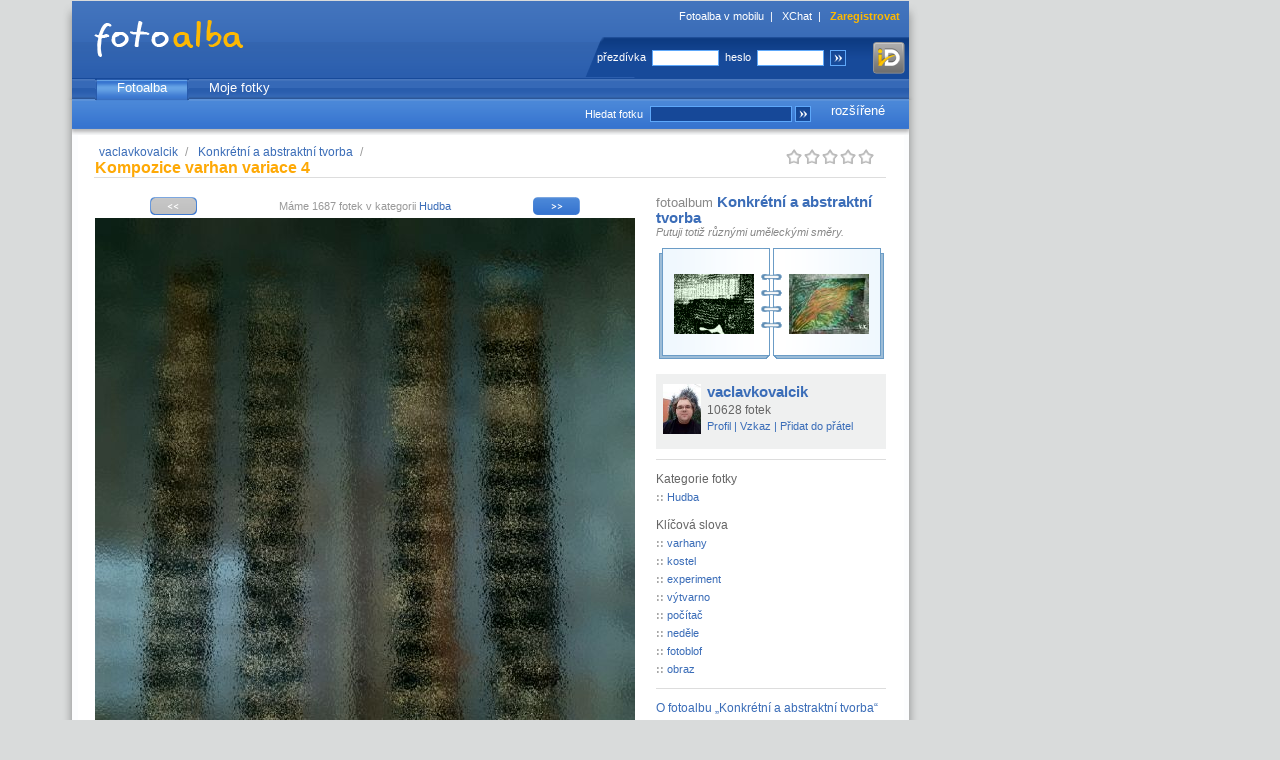

--- FILE ---
content_type: text/html
request_url: https://fotoalba.xchat.cz/photo.php?pid=27911843&row=w%3Dpl%26uid%3D0%26aid%3D0%26cid%3D10%26sort%3D1%26onpage%3D24%26page%3D1%26offset%3D0
body_size: 6324
content:
<?xml version="1.0" encoding="iso-8859-2"?><!DOCTYPE html PUBLIC "-//W3C//DTD XHTML 1.0 Transitional//EN" "http://www.w3.org/TR/xhtml1/DTD/xhtml1-transitional.dtd">
<html xmlns="http://www.w3.org/1999/xhtml">
<head>
    <title>vaclavkovalcik / Konkrétní a abstraktní tvorba / Kompozice varhan variace 4 - Fotoalba.cz</title>
    <link rel="shortcut icon" href="/fotoalba.ico" type="image/x-icon" />
    <link rel="alternate" type="application/rss+xml" title="Nejnovější fotky uživatele" href="/rss.php?uid=13231837" />
    <meta http-equiv="content-type" content="text/html; charset=iso-8859-2" />
    <meta name="description" content="vaclavkovalcik / Konkrétní a abstraktní tvorba / Kompozice varhan variace 4 - Fotoalba.cz - neomezený prostor pro Vaše fotky" />
    <meta name="keywords" content="fotoalba, fotoalbum, fotky, sdílení fotek, posílání fotek, centrum, fotografie" />
    <meta name="copyright" content="1999-2023 (c) 42ideas s.r.o." />
    <meta name="robots" content="index,follow" />
	<link rel="stylesheet" type="text/css" href="https://ximg.cz/kom/css/fotoalba.css?ver=12" />
    <style media="screen" type="text/css" title="CSS Layout">
        <!--/*--><![CDATA[/*><!--*/
                /*]]>*/-->
    </style>
	<script type="didomi/javascript" async src="https://www.googletagmanager.com/gtag/js?id=G-S3MDC353TP"></script>
	<script src="https://cdn.cpex.cz/cmp/v2/cpex-cmp.min.js"></script>
	<script type="text/javascript" src="https://ximg.cz/kom/js/a.js?v=20160907"></script>
    <script type="text/javascript" src="https://ximg.cz/kom/js/open.js"></script>
	<script src="https://assets.adobedtm.com/e949270ea86e/1912f3565af6/launch-f79e23906c65.min.js" async></script>
    <!--[if IE 6]>
    <link rel="stylesheet" href="https://ximg.cz/kom/css/fotoalba-IE6.css?ver=7" type="text/css" />
    <![endif]-->
    <!--[if IE 7]>
    <link rel="stylesheet" href="https://ximg.cz/kom/css/fotoalba-IE7.css?ver=7" type="text/css" />
    <![endif]-->
</head>
<body>
<script language="JavaScript" type="text/javascript">
<!--
if (window.top.document.getElementById('jsframe') != null) {
    window.top.location.href = window.location.href;
}
// -->
</script>

<script>
	window.didomiOnReady = window.didomiOnReady || [];
	window.didomiOnReady.push(function () {
		try {
			if (Didomi.getUserConsentStatusForPurpose('cookies') && Didomi.getUserConsentStatusForPurpose('publishers-Kqq3iPge') && Didomi.getUserConsentStatusForVendor('google')) {
				window.dataLayer = window.dataLayer || [];
				window.gtag = function() { dataLayer.push(arguments); }
				gtag('consent', 'default', {
					'ad_storage': 'granted',
					'ad_user_data': 'granted',
					'ad_personalization': 'granted',
					'analytics_storage': 'granted'
				});
				gtag('js', new Date());

				gtag('config', 'G-S3MDC353TP', {
					page_location: window.location.protocol+'//'+window.location.hostname+window.location.pathname.replace(/\/index.php$/, '/').replace(/\/~[^~]+~[^\/]*\//, '/')
				});
			}
		} catch (pass) { }
	});

	function cmpTSubH()
	{
		try {
			if (Didomi.getUserConsentStatusForPurpose('cookies') && Didomi.getUserConsentStatusForPurpose('publishers-Kqq3iPge') && Didomi.getUserConsentStatusForPurpose('technicky-Fz6F3rDm')) {
				document.getElementById('cmpthead').value = '1';
			}
		} catch (pass) { }
		return true;
	}
</script>

<div id="obalik">
<div id="page">
<div id="hlavicka">
    <h1><a href="https://fotoalba.xchat.cz/" title="Fotoalba.cz"><span></span></a></h1>
    <span class="float1">
        <a href="https://m-fotoalba.xchat.cz/" title="Fotoalba v mobilu" target="_blank">Fotoalba v mobilu</a>&nbsp; | &nbsp;
        <a href="https://www.xchat.cz/" title="XChat">XChat</a>&nbsp; | &nbsp;
        <a href="https://www.xchat.cz/signup/" title="Zaregistrovat"><b>Zaregistrovat</b></a>    </span>
    <span class="float952">&nbsp;</span>

        <div class="float2-reg">
        <form method="post" action="https://www.xchat.cz/login/" onsubmit="return cmpTSubH()">
            <input type="hidden" name="url" id="url" value="https://fotoalba.xchat.cz/photo.php?pid=27911843&amp;row=w%3Dpl%26uid%3D0%26aid%3D0%26cid%3D10%26sort%3D1%26onpage%3D24%26page%3D1%26offset%3D0" />
            <input type="hidden" name="js" id="js" value="0" />
			<input type="hidden" name="cmpt" id="cmpthead" value="0" />
            <label>přezdívka</label>
            <input type="text" class="reg" name="name" size="15" />
            <label>heslo</label>
            <input type="password" class="reg" name="pass" size="15" />
            <input type="image" class="reg-button" src="https://ximg.cz/kom/fotoalba/fotoalba20080820/reg_butt.gif" alt="Přihlásit" title="Přihlásit" onclick="document.getElementById('js').value=1;" />
			<a href="https://www.xchat.cz/login/mojeid/?m=login&u=https%3A%2F%2Ffotoalba.xchat.cz%2Fphoto.php%3Fpid%3D27911843%26row%3Dw%253Dpl%2526uid%253D0%2526aid%253D0%2526cid%253D10%2526sort%253D1%2526onpage%253D24%2526page%253D1%2526offset%253D0&s=6a39465339e856ad9e8e972dd48e0e86b878ccc4aa239de2185904547d8b5ae3"><img src="https://x3.ximg.cz/mojeid-login-small.png" border="0" alt="Přihlásit pomocí mojeID" class="mojeid-header-button" /></a>
        </form>
    </div>
    </div>

<div id="nastaveni" class="skryvany">
    <span class="nastaveni">
        <a href="https://www.xchat.cz/whoiswho/profile.php?uid=0" title="Můj profil">Můj profil</a>
        &nbsp;&nbsp; | &nbsp;&nbsp;<a href="https://www.xchat.cz/offline/" title="Vzkazy">Vzkazy</a>
        &nbsp;&nbsp; | &nbsp;&nbsp;<a href="https://www.xchat.cz/notes/" title="Poznámky">Poznámky</a>
        &nbsp;&nbsp; | &nbsp;&nbsp;<a href="https://www.xchat.cz/settings/" title="Nastavení">Nastavení</a>
    </span>
</div>

<div id="menu_hl">
    <menu>
        <li><a href="/index.php" title="Fotoalba" class="active">Fotoalba</a></li>
        <li><a href="/unewest.php" title="Moje fotky">Moje fotky</a></li>
    </menu>
</div>

<div id="toolbar">
    <span><a href="/search.php?advanced=1">rozšířené</a></span>
    <form action="/search.php">
        <label>Hledat fotku</label>
        <input class="pole" type="text" name="name" size="19" />
        <input class="pole" type="hidden" name="what" value="photo" />
        <input type="image" class="butt2" src="https://ximg.cz/kom/fotoalba/fotoalba20080820/butt1.png" alt="Hledat" title="Hledat" />
    </form>

</div>
<div id="telo">

<script language="JavaScript" type="text/javascript">
/* <![CDATA[ */
String.prototype.trim = function() {
    return this.replace(/^\s+|\s+$/g,"");
}

function setError(text) {
    return text;
}

var loadPids = new Array();
var pidsId = new Array();
var pidsRId = new Array();
var pidsCheck = new Array();
var anyCheck = false;
loadPids[0] = 27911843;
pidsId[27911843] = 'image0';
pidsRId[27911843] = 'imagerot0';
pidsCheck[27911843] = false;

function handlehdatasource(datasource,pid)
{
    if(datasource.readyState==4)
    {
        results=datasource.responseText;
        results=results.trim();
        res = results.substring(0, results.indexOf(' '));
        if (res == '1') {
            if (document.getElementById(pidsId[pid])) {
                aaa = results.substring(results.indexOf(' ')+1);
                x = parseInt(aaa.substring(0, aaa.indexOf(' ')));
                y = parseInt(aaa.substring(aaa.indexOf(' ')+1));
                reload = new Date();
                reload = "&"+reload.getTime()
                im = new Image();
                im.src = 'https://fotoalba.xchat.cz/~guest~/img2.php?id='+pid+'&size=4'+reload;
                var dstim = document.getElementById(pidsId[pid]);
                var rotim = document.getElementById(pidsRId[pid]);
                if (rotim) rotim.style.display = 'none';
                dstim.src = im.src;

                dstim.style.height = y+'px';
                dstim.style.width = x+'px';
                dstim.style.display = 'block';
                pidsCheck[pid] = false;
                return false;
            }
        }
    }
}

function getHTTPObject()
{
    var xmlhttp;
    /*@cc_on
    @if(@_jscript_version>=5)
    try
    {
        xmlhttp=new ActiveXObject("Msxml2.XMLHTTP");
    }
    catch(e)
    {
        try
        {
            xmlhttp=new ActiveXObject("Microsoft.XMLHTTP");
        }
        catch(E)
        {
            xmlhttp=false;
        }
    }
    @else
        xmlhttp=false;
    @end @*/
    if(!xmlhttp&&typeof XMLHttpRequest!='undefined')
    {
        try
        {
            xmlhttp=new XMLHttpRequest();
        }
        catch(e)
        {
            xmlhttp=false;
        }
    }
    return xmlhttp;
}

var datasource;
function checkPhotos() {
    var left = 0;
    var timeout = 100;
    if (!datasource || ((datasource) && (datasource.readyState==4))) {
    for (i = 0; i < loadPids.length; i++) {
        if (pidsCheck[loadPids[i]]) {
            left++;
            reload = new Date();
            reload = "&"+reload.getTime()

            datasource=getHTTPObject();
            if (datasource) {
                pid = loadPids[i];
                datasource.open("GET",'https://fotoalba.xchat.cz/rotateimg.php?ps=4&id='+loadPids[i]+reload,true);
                datasource.onreadystatechange=function(){handlehdatasource(datasource,pid);};
                datasource.send('id='+loadPids[i]+reload);
                break;
            } else {
                im = new Image();
                im.src = 'https://fotoalba.xchat.cz/~guest~/imcard.php?id='+loadPids[i]+reload;
                document.getElementById(pidsId[loadPids[i]]).src = im.src;
                timeout = 30000;
            }
        }
    }
    } else {
        left = 1;
    }
    if (left) window.setTimeout('checkPhotos()', timeout); else {
        var abc = document.getElementById('rotatingmsg');
        if (abc) abc.style.display = 'none';
    }
}

function rateInfo(i) {
   try {
        var img = null;
        for (var k = 1; k <= 5; k ++) {
            img = document.getElementById('star-' + k);
            if (k <= i) {
                img.src = 'https://ximg.cz/kom/fotoalba/fotoalba20090401/star-hvr.png';
            }
        }
   } catch(e) {
   }
}

function clearInfo(r) {
   try {
        var img = null;
        for (var k = 1; k <= 5; k ++) {
            img = document.getElementById('star-' + k);
            if (k <= r) {
                img.src = 'https://ximg.cz/kom/fotoalba/fotoalba20090401/star-ac.png';
            } else {
                img.src = 'https://ximg.cz/kom/fotoalba/fotoalba20090401/star-in.png';
            }
        }
   } catch(e) {
   }
}

keyGripper = function(e)
{
	if (!e) e = window.event;
	try {
		var target = e.target ? e.target : e.srcElement;
		var targetNode = target.nodeName;
	}
	catch (exception)
	{
		return true;
	}
	var keyCode = 0;
	if (!((keyCode = e.keyCode) || (keyCode = e.which))) return true;
	if (targetNode == 'INPUT' || targetNode == 'TEXTAREA' || targetNode == 'SELECT' || targetNode == 'BUTTON') return true;
	if (e.shiftKey == false && e.ctrlKey == false && e.altKey == false) {
		switch (keyCode) {
      			case 13: // Key enter
  			window.open('original.php?pid=27911843&psize=1', '_blank');
				return false;
				break;
      									// Previous message in reader
			case 32: // Key space
			case 39: // Key ->
			case 75: // Key k
  			document.location.href = 'photo.php?pid=27967891&row=w%3Dpl%26uid%3D0%26aid%3D0%26cid%3D10%26sort%3D1%26onpage%3D24%26page%3D1%26offset%3D1#telo';
				return false;
				break;
									default:
				// Nothing
				break;
			break;
		}
	}
	return true;
}

document.onkeydown = keyGripper;
/* ]]> */
</script>
  <div class="breadcrumb page-photo">
      <a href="/unewest.php?uid=13231837" title="vaclavkovalcik">vaclavkovalcik</a>&nbsp;/&nbsp;
      <a href="/photos.php?aid=2803864" title="Konkrétní&nbsp;a&nbsp;abstraktní&nbsp;tvorba">Konkrétní&nbsp;a&nbsp;abstraktní&nbsp;tvorba</a>&nbsp;/&nbsp;
      <h2 id="idSPANNadpisFotky">Kompozice&nbsp;varhan&nbsp;variace&nbsp;4</h2>
  </div>
  
<div id="rating">
    <span id="rateinfo">&nbsp;</span>
    <img id="star-1" src="https://ximg.cz/kom/fotoalba/fotoalba20090401/star-in.png" width="18" height="24" alt="Hodnocení: 0"  /><img id="star-2" src="https://ximg.cz/kom/fotoalba/fotoalba20090401/star-in.png" width="18" height="24" alt="Hodnocení: 0"  /><img id="star-3" src="https://ximg.cz/kom/fotoalba/fotoalba20090401/star-in.png" width="18" height="24" alt="Hodnocení: 0"  /><img id="star-4" src="https://ximg.cz/kom/fotoalba/fotoalba20090401/star-in.png" width="18" height="24" alt="Hodnocení: 0"  /><img id="star-5" src="https://ximg.cz/kom/fotoalba/fotoalba20090401/star-in.png" width="18" height="24" alt="Hodnocení: 0"  /></div>
<div class="line"></div>
<div id="telo-in-foto">
    <div id="photo-box">
            <div class="strankovani-alba">
            <img src="https://ximg.cz/kom/fotoalba/fotoalba20090401/backs.png" class="back" width="57" height="24" alt="Není žádná další předchozí fotka" title="Není žádná další předchozí fotka" /><a href="photo.php?pid=27967891&amp;row=w%3Dpl%26uid%3D0%26aid%3D0%26cid%3D10%26sort%3D1%26onpage%3D24%26page%3D1%26offset%3D1#telo" title="Další fotka (&rarr;)"><img src="https://ximg.cz/kom/fotoalba/fotoalba20090401/forward.png" class="forward" width="57" height="24" alt="Další fotka" title="Další fotka (&rarr;)" /></a>            <p>Máme 1687 fotek v kategorii <a href="photos.php?cid=10">Hudba</a></p>
                    </div>

                <a href="original.php?pid=27911843&amp;psize=1" id="idAVelkyNahled" target="_blank" title="Zobrazit velký náhled">
                <img id="image0" src="https://f.ximg.cz/img13/1843/27911843_4_178rw4j4.jpg" alt="Kompozice varhan variace 4" title="Kompozice varhan variace 4" width="540" height="720" />
        </a>
        
        <span id="idSpanPopisek" class="popisek-foto">
            Kompozice varhan variace 4        </span>

        <div id="idDIVAdresa" class="popis">
            http://fotoalba.cz/fotky/27911843 &ndash;
			<span class="send-link"><a href="/share.php?pid=27911843" title="Poslat odkaz známým">pošlete odkaz na&nbsp;tuto fotku známým</a></span>
        </div>

		<div id="div-banner" class="advert"></div>
		<script type="text/javascript">
			xAdv.registerPosition('banner', 'banner', '413940-1', 468, 60);
		</script>

        <div class="komentare" id="idDIVKomentare">
          <h3>Komentáře k fotce</h3>
          <br />
          <span class="comm-count">Komentářů: <strong>0</strong></span><br />

		    Fotky je možné komentovat pouze po <a href="https://www.xchat.cz/login/?url=https%3A%2F%2Ffotoalba.xchat.cz%2Fphoto.php%3Fpid%3D27911843%26row%3Dw%253Dpl%2526uid%253D0%2526aid%253D0%2526cid%253D10%2526sort%253D1%2526onpage%253D24%2526page%253D1%2526offset%253D0">přihlášení</a>.
                  </div>
    </div>
</div>

<div id="sloupec">
<div class="popis-info">
    fotoalbum
    <h3>
        <a href="photos.php?aid=2803864&amp;row=w%3Dpl%26uid%3D0%26aid%3D0%26cid%3D10%26sort%3D1%26onpage%3D24%26page%3D1%26offset%3D0">Konkrétní a abstraktní tvorba</a>
            </h3>
        <br />
    <em class="popis-info-sub">
       Putuji totiž různými uměleckými směry.    </em>
    </div>
<div class="nahledy-sloupec">
            <a href="photo.php?pid=27911842" title="Předchozí fotka ve fotoalbu"><span style="background: url(https://f.ximg.cz/img11/1842/27911842_6_vs70fecug.jpg) no-repeat center">&nbsp;</span></a>
            <a href="photo.php?pid=27912175" title="Další fotka ve fotoalbu"><span style="background: url(https://f.ximg.cz/img5/2175/27912175_6_x2kfana.jpg) no-repeat center">&nbsp;</span></a>
    </div>

<div class="infobox">
    <a href="https://fotoalba.xchat.cz/unewest.php?uid=13231837"><img src="https://x.ximg.cz/images/personal/preview/7/83/13231837_1610733603.jpg" height="50" alt="vaclavkovalcik" /></a>
    <h3><a href="https://fotoalba.xchat.cz/unewest.php?uid=13231837">vaclavkovalcik</a></h3>
    <div class="showf">10628 fotek</div>
    <div class="infobox-menu">
    <a href="https://www.xchat.cz/whoiswho/profile.php?uid=13231837" title="Zobrazit profil" target="_blank">Profil</a>
        | 
        <a href="https://www.xchat.cz/offline/new_msg.php?to_name=vaclavkovalcik" title="Poslat vzkaz" target="_blank">Vzkaz</a>
        | 
        <a href="https://www.xchat.cz/settings/profile.php?sent=11&amp;type=1&amp;id=0&amp;uid=13231837" title="Přidat do přátel" target="_blank">Přidat do přátel</a>
    </div>
    <div class="clr"></div>
</div>

<hr />

<div class="kategorie">
    <ul>
        <li class="nadpis">Kategorie fotky</li>
    </ul>
    <div class="info2" id="idLIKategorie">
                    <span class="bold">
                ::
            </span>
            <a href="photos.php?cid=10" title="Hudba">Hudba</a>
            <br />
            </div>

    <ul>
        <li class="nadpis">Klíčová slova</li>
    </ul>
    <div class="info2" id="idLIKlicSlova">
                        <span class="bold">
                    ::
                </span>
                <a href="search.php?what=photo&amp;sort=0&amp;name=varhany&amp;where=fulltext">varhany</a>                <br />
                            <span class="bold">
                    ::
                </span>
                <a href="search.php?what=photo&amp;sort=0&amp;name=kostel&amp;where=fulltext">kostel</a>                <br />
                            <span class="bold">
                    ::
                </span>
                <a href="search.php?what=photo&amp;sort=0&amp;name=experiment&amp;where=fulltext">experiment</a>                <br />
                            <span class="bold">
                    ::
                </span>
                <a href="search.php?what=photo&amp;sort=0&amp;name=v%FDtvarno&amp;where=fulltext">výtvarno</a>                <br />
                            <span class="bold">
                    ::
                </span>
                <a href="search.php?what=photo&amp;sort=0&amp;name=po%E8%EDta%E8&amp;where=fulltext">počítač</a>                <br />
                            <span class="bold">
                    ::
                </span>
                <a href="search.php?what=photo&amp;sort=0&amp;name=ned%ECle&amp;where=fulltext">neděle</a>                <br />
                            <span class="bold">
                    ::
                </span>
                <a href="search.php?what=photo&amp;sort=0&amp;name=fotoblof&amp;where=fulltext">fotoblof</a>                <br />
                            <span class="bold">
                    ::
                </span>
                <a href="search.php?what=photo&amp;sort=0&amp;name=obraz&amp;where=fulltext">obraz</a>                <br />
                </div>

    <hr />

    <ul>
        <li class="nadpis"><a href="#" class="hidden-odkaz" id="label-idFotoAlbum" onclick="zobrazSkryjCC('idFotoAlbum'); return false;">O&nbsp;fotoalbu &bdquo;Konkrétní a abstraktní tvorba&ldquo; (skrýt)</a></li>
    </ul>
    <div class="info2" id="idFotoAlbum" style="display: block;">
                <span class="bold">
            ::
        </span>
        Vytvořeno  5. dubna 2019        <br />
        <span class="bold">
            ::
        </span>
        Obsahuje
        990&nbsp;fotek
            </div>

    <ul>
        <li class="nadpis"><a href="#" class="hidden-odkaz" id="label-idDIVInfo2" onclick="zobrazSkryjCC('idDIVInfo2'); return false;">O&nbsp;fotce (skrýt)</a></li>
    </ul>
    <div class="info2" id="idDIVInfo2" style="display: block;">
        <span class="bold">
            ::
        </span>
        Nahráno na web 05. 03. 2023        <br />
        <span class="bold">
            ::
        </span>
                    <span title="Z toho přihlášených: 1">Fotku vidělo 507 uživatelů Fotoalba.cz</span>
                <br />
                    <span class="bold">
                ::
            </span>
            Poslední návštěva: 22.01.2026            <br />
            </div>

            <hr />
        <div class="menicko_dole">
         <ul class="menudole">
         <li><a href="/share.php?pid=27911843" title="Poslat odkaz známým"> Poslat odkaz známým</a></li>
                    <li><a href="photo.php?pid=27911843&amp;big=1&amp;row=w%3Dpl%26uid%3D0%26aid%3D0%26cid%3D10%26sort%3D1%26onpage%3D24%26page%3D1%26offset%3D0" title="Procházet velké fotky"> Procházet velké fotky</a></li>
                <li><a href="original.php?pid=27911843&amp;psize=1" target="_blank" title="Zobrazit velký náhled"> Zobrazit velký náhled</a></li>
                </ul>
        <hr />
    </div>

    <div class="bonzovani">
        Není tahle fotka v&nbsp;pořádku?<br />
        Může pohoršovat?<br />
        <a href="bonzlink.php?pid=27911843" title="Upozorni tým Fotoalba.cz">Upozorni tým Fotoalba.cz</a>.
    </div>
    <hr />
</div>
</div>

<script type="text/javascript" language="JavaScript">
<!--
checkPhotos();
// -->
</script>

</div>
<div id="paticka">
    <div class="footer">
        <div class="endfooter">
<div class="footersocial">
<a href="https://www.facebook.com/xchat.cz/" target="_blank" class="facebook">xchatcz</a>
<a href="https://twitter.com/xchatcz" target="_blank" class="twitter">xchatcz</a>
<a href="https://www.instagram.com/xchat.cz/" target="_blank" class="instagram">xchat.cz</a>
<a href="https://www.ikscet.cz/" target="_blank" class="blogger">blog</a>
<div class="clr">&nbsp;</div>
</div>
<div class="clr">&nbsp;</div>
<p>
1999 &ndash; 2026 &copy; 42ideas s.r.o.
<a href="https://42ideas.cz/">O nás</a> |
<a href="https://42ideas.cz/">Reklama</a> |
<a href="https://www.xchat.cz/terms/">Všeobecné podmínky</a> |
<a href="https://www.xchat.cz/cookies/">Cookies</a> |
<a href="#" onclick="try { Didomi.preferences.show(); } catch (e) { }; return false;">Nastavení soukromí</a> |
<a href="https://www.xchat.cz/help/">Nápověda</a>
</p>
</div>
    </div>
</div>
</div>
<div class="sky" id="div-halfpage"></div>
</div>
<script type="text/javascript">
	var v = (Math.round(Math.random() * 100000) % 2);
	xAdv.registerPosition('halfpage', 'halfpage', ((v == 0)?'507216-10':'507216-15'), 300, 600);
	document.getElementById('obalik').style.width = '1180px';
</script>
</body>
<!-- vygenerováno během 0.278 s -->
</html>


--- FILE ---
content_type: text/html; charset=UTF-8
request_url: https://fotoalba.xchat.cz/advertframe.php?s=halfpage&c=507216-10
body_size: 2134
content:
<!DOCTYPE html>
<html lang="cs">
<head>
	<meta http-equiv="content-type" content="text/html; charset=utf-8" />
	<meta name="referrer" content="unsafe-url" />
	<title>XChat.cz</title>
	<link rel="icon" type="image/vnd.microsoft.icon" href="https://ximg.cz/kom/favicon.ico">
	<meta name="robots" content="noindex,nofollow" />
	<meta name="copyright" content="1999-2026 (c) 42ideas s.r.o." />
	<style media="screen" type="text/css">
		html,body,div { margin: 0 auto; padding: 0; }
		.advert { margin: 0 auto; padding: 0; text-align: right; }
		.advert .advert-caption { margin: 0 auto; padding: 0; font-size: 9px; color: #000; }
	</style>
	<script type="text/javascript" src="https://ximg.cz/kom/js/a.js?v=202601122121"></script>
	<script type="text/javascript">
		var origc = '507216-10';
		function pageload(i)
		{
			try {
				var h;
				if (navigator.userAgent.indexOf('MSIE') != -1 && navigator.userAgent.indexOf('Trident') != -1) {
					h = document.getElementById('obal').offsetHeight;
				} else {
					h = document.getElementById('obal').clientHeight;
				}
				if (h < 40) {
					if (i > 75) {
						h = 0;
					} else {
						window.setTimeout(function() { pageload(i+1); }, 200);
						return false;
					}
				}
				window.parent.document.getElementById('frame-halfpage').style.height = h+'px';
				window.parent.document.getElementById('frame-halfpage').height = h;
			} catch (pass) { }
		}
	</script>
	<script src="https://ssp.imedia.cz/static/js/ssp.js"></script>
</head>

<body onload="pageload(1)">
<div id="obal" class="advert"><div class="advert-caption">reklama</div><div id="advert-halfpage">
<!-- BEGIN - xchat-postbid - advert-halfpage - 2020-10-29 11:57 - BEGIN --><iframe id="postbid_advert-halfpage" frameborder="0" scrolling="no" marginheight="0" marginwidth="0" topmargin="0" leftmargin="0" allowtransparency="true" width="0" height="0"></iframe><script type="text/javascript" id="cpex_script_postbid_advert-halfpage" src="https://cdn.cpex.cz/hb/postbid/xch/xchat/xchat_postbid_advert-halfpage.js"></script><!-- END - xchat-postbid - advert-halfpage - 2020-10-29 11:57 - END --></div></div>
</body>
</html>


--- FILE ---
content_type: application/javascript; charset=utf-8
request_url: https://cdn.cpex.cz/hb/postbid/xch/xchat/xchat_postbid_advert-banner.js
body_size: 2144
content:
// CDN SCRIPT - xchat-postbid - advert-banner - 2021-05-04 16:12 - @xchat_postbid_advert-banner.js@ - CDN SCRIPT

function cpexRpPassback_29XoBsQ() {
    if (typeof window['xAdvPassback_468_60'] === 'function') {
        window['xAdvPassback_468_60']();
    }
}


var excludePostbid = false;


var isPbjs = (typeof pbjs !== 'undefined' && typeof pbjs.processQueue !== 'undefined');
var pbjs = pbjs || {};
pbjs.que = pbjs.que || [];
pbjs.logging = true;
pbjs.CPEX_showlogs = !!pbjs.CPEX_showlogs || (window.top.location.href.indexOf("debug=1") > -1);
pbjs.CPEX_log = function (text) {
    if (pbjs.CPEX_showlogs) {
        if (typeof text === 'string') {
            console.warn('Postbid: ' + text);
        } else {
            console.warn(text);
        }
    }
};
(function () {
    if (excludePostbid) {
        pbjs.CPEX_log('excludePostbid');
        return;
    }
    if (!isPbjs && typeof pbjsIsLoading === 'undefined') {
        var pbjsEl = document.createElement("script");
        pbjsEl.type = "text/javascript";
        pbjsEl.async = true;
        pbjsEl.src = "https://cdn.cpex.cz/hb/prebid/prebid.min.js";
        var pbjsTargetEl = document.getElementsByTagName("head")[0];
        pbjsTargetEl.insertBefore(pbjsEl, pbjsTargetEl.firstChild);
        var pbjsIsLoading = true;
    }
})();

pbjs.CPEX_isSkin = (typeof cpexSkinObject === 'object' && cpexSkinObject.isReadyToRender);
(function () {
    if (excludePostbid) {
        pbjs.CPEX_log('excludePostbid, called passback');
        cpexRpPassback_29XoBsQ();
        return;
    }

    var me;
    var rp_floor;
    try {
        me = document.currentScript;
    } catch (e) {
        me = document.getElementById("cpex_script_postbid_advert-banner");
    }
    try {
        if (typeof rubiconFloor !== 'undefined' && (+rubiconFloor === parseFloat(rubiconFloor))) {
            rp_floor = parseFloat(rubiconFloor);
        }

        var rp_floorBuff = +me.getAttribute('data-skippf');
        if (me && !isNaN(rp_floorBuff) && (+rp_floorBuff === parseFloat(rp_floorBuff)) && rp_floorBuff > 0.01) {
            rp_floor = parseFloat(rp_floorBuff);
        }
    } catch (e) {
        pbjs.CPEX_log(e);
    }

    pbjs.que.push(function () {
        pbjs.CPEX_log('postbid CMP init');

        pbjs.setConfig({
            consentManagement: {
                cmpApi: 'iab',
                timeout: 4000, // large timeout to account for first time visitors. probably gonna delay the auction if there is no cookie
                defaultGdprScope: false // if there is no consent string, set gdprApplies to false
            }
        });

        var code = 'advert-banner';

        var adUnits = [{
            id: 'xchat-postbid-advert-banner',
            code: code,
            mediaTypes: {
                banner: { sizes: [[468, 60]] }
            },
            bids: [
                {
                    bidder: 'rubicon',
                    params: {
                        accountId: '10900',
                        siteId: 87424,
                        zoneId: 413516,
                        position: 'atf',
                        sizes: [1],
                        inventory: {}
                    }
                },
                {
                    bidder: 'rubicon',
                    params: {
                        accountId: '10900',
                        siteId: 87426,
                        zoneId: 413554,
                        position: 'atf',
                        sizes: [1],
                        inventory: {}
                    }
                },
                {
                    bidder: 'appnexus',
                    params: {
                        placementId: 20342614
                    }
                },
                { bidder: 'pubmatic', params: { publisherId: '158732', adSlot: '3240347' } }
            ]
        }];
        pbjs.CPEX_log('Ad Units');
        pbjs.CPEX_log(adUnits);

        try {
            var bid;
            var rp_inventory = {};
            if (rp_inventory) {
                rp_inventory.domain = [top.location.hostname];
                rp_inventory.api = ['postbid'];
            }

            for (var i = 0; i < adUnits.length; i++) {
                if (typeof adUnits[i].bids !== 'undefined' && adUnits[i].bids.length > 0) {
                    for (var j = 0; j < adUnits[i].bids.length; j++) {
                        bid = adUnits[i].bids[j];

                        if (bid.bidder === 'rubicon' && Object.keys(rp_inventory).length > 0) {
                            bid.params.inventory = rp_inventory;
                        }

                        if (bid.bidder === 'rubicon' && typeof rp_floor !== 'undefined') {
                            bid.params.floor = rp_floor;
                        }
                    }
                }
            }
        } catch (e) {
            pbjs.CPEX_log('Postbid: called passback, no bids');
        }

        var timer = setTimeout(function () {
            pbjs.CPEX_log('Postbid: called passback because of timeout');
            cpexRpPassback_29XoBsQ();
        }, 10000);

        pbjs.requestBids({
            timeout: 1000,
            adUnits: adUnits,
            bidsBackHandler: function () {
                clearTimeout(timer);

                try {
                    var iframe = document.getElementById('postbid_advert-banner');
                    var iframeDoc = iframe.contentWindow.document;
                } catch (e) { pbjs.CPEX_log(e); }
                var params = pbjs.getAdserverTargetingForAdUnitCode(code);

                // If any bidders return a creative
                if (params && params['hb_adid']) {
                    pbjs.CPEX_log('Postbid: bid won, render ad/creative');
                    pbjs.renderAd(iframeDoc, params['hb_adid']);
                } else {
                    iframe.style.display = 'none';
                    pbjs.CPEX_log('Postbid: called passback, no bids');
                    cpexRpPassback_29XoBsQ();
                }
            }
        });
    });
})();
(function (conf) {
    try {
        if (typeof window.cpex_AAM_test === 'undefined') {
            window.cpex_AAM_test = true;
            var callAAM = true;
            var scripts = document.getElementsByTagName('script');
            for (var i = 0, len = scripts.length; i < len; i++) {
                if (scripts[i].src.indexOf('satelliteLib') !== -1
                    || scripts[i].src.indexOf('aam/cpex-aam') !== -1) {
                    callAAM = false;
                    break;
                }
            }
            if (callAAM) {
                window.cpex_AAM_conf = conf;
                var s = top.document.createElement('script');
                var aamUrl = pbjs.CPEX_getParameterByName('aam-url');
                s.src = ((aamUrl) ? aamUrl : '//cdn.cpex.cz/aam/cpex-aam.min.js');
                s.async = true;
                document.body.appendChild(s);
            }
        }
    } catch (e) {
    }
})({
    "publisher": "CPEx", // name of the specific client/advertiser
    "state": "publisher", // advertiser or publisher
    "partner": "cpex", // network - do not change
    "private": "", // set private signals for publishers
    "namespace": 8, // 7 for advertisers
    "shortener": true,
    "debug": false,
    "behavior": {
        "trackLinks": false // click tracker - default true
    }
});
// CDN SCRIPT - xchat-postbid - advert-banner - 2021-05-04 16:12 - CDN SCRIPT END